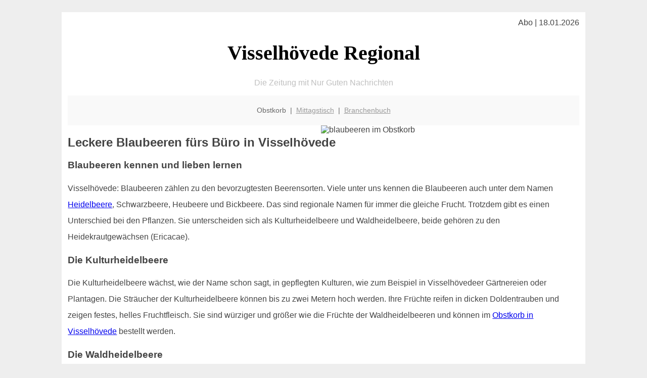

--- FILE ---
content_type: text/html; charset=UTF-8
request_url: http://visselhoevede-regional.de/obstkorb/blaubeeren/
body_size: 5480
content:

<!DOCTYPE html PUBLIC "-//W3C//DTD XHTML 1.0 Transitional//EN"
   "http://www.w3.org/TR/xhtml1/DTD/xhtml1-transitional.dtd">
<html xmlns="http://www.w3.org/1999/xhtml" xml:lang="de" lang="de">
<head>

  <title> Visselhövedeer Blaubeeren - das unbekannte Wunder</title>
  <meta http-equiv="Content-Type" content="text/html; charset=utf-8"/>
  <link rel="shortcut icon" href="/favicon.ico" />
  <meta name="description" content="Blaubeeren bzw. Heidelbeeren werden immer noch unterschätzt - dabei sind diese Beeren so ein hochwertiges Obst welches zu einer ausgewogenen Ernährung beiträgt. Einfach bestellen mit der Obstkiste oder im Obstkorb! Ein super Snack in Visselhövede" />    
  <meta name="viewport" content="width=device-width, initial-scale=1" />
	<style type="text/css"><!--
    body {
        color: #444444;
        background-color: #EEEEEE;
        font-family: 'Trebuchet MS', sans-serif;
        font-size: 100%;
    }
    
    .clear { 
	clear:both; 
	display:block; 
	height:0px; 
	margin:0; 
    } /* Use this br class to clear floated columns */
    
    .step {
	width:100%; /*796px*/
	background:url(http://bilder.xregional.de/step.gif) repeat-x;
	height:3px;
	margin-left:2px;
	margin-top:4px;
	margin-bottom:4px;
    }

.post iframe {
        max-width: 100%;
}

.elastic-video {
	position: relative;
	padding-bottom: 55%;
	padding-top: 15px;
	height: 0;
	overflow: hidden;
}
.elastic-video iframe {
	position: absolute;
	top: 0;
	left: 0;
	width: 100%;
	height: 100%;
}

.logo	{margin:0; float:left;}   /* neu von TM am 26.4.15 ergänzt */
.logo h1{font-family: 'Oleo Script Swash Caps', cursive; font-size:36px; color:#b0c900; font-weight:400; float:left;}
.logo h1 span	{font-size:28px; color:#465157;}


    h1 { font-size: 2.5em;}
    h2 { font-size: 1.5em; }
    #page{
        background-color: #FFFFFF;
        width: 80%;
        margin: 24px auto;
        padding: 12px;
    }
    
@media screen and (max-width: 479px) {   /* für Smartphones! Da will ich den ganzen Raum haben!! */
  #page{
    background-color: #FFFFFF;
    width: 100%;
    padding: 3px;
  }
}    
    
    
    
    #header{
        padding: 1px ;
        text-align: center;
    }
    .header{ background-color: #415792; color: #FFFFFF; }
    #content {
        padding: 4px 0 10px 0;
    }
    #footer {
        color:#666666;
        background: #f9f9f9;
        padding: 10px 20px;
        border-top: 5px #efefef solid;
        font-size: 0.9em;
        line-height: 2;
        text-align: center;
    }
    #footer a {
        color: #999999;
    }
    #ganzoben {
        color:#666666;
        background: #f9f9f9;
        padding: 5px 10px;
        text-align: center;
        font-size: 0.9em;        
    }
    #ganzoben a {
        color: #999999;
    }
    --></style>
    
<script type="text/javascript">
  (function(i,s,o,g,r,a,m){i['GoogleAnalyticsObject']=r;i[r]=i[r]||function(){
  (i[r].q=i[r].q||[]).push(arguments)},i[r].l=1*new Date();a=s.createElement(o),
  m=s.getElementsByTagName(o)[0];a.async=1;a.src=g;m.parentNode.insertBefore(a,m)
  })(window,document,'script','//www.google-analytics.com/analytics.js','ga');

  ga('create', '', 'auto');
  ga('send', 'pageview');

</script>


<script type="text/javascript"> <!--
    function UnCryptMailto( s )
    {
        var n = 0;
        var r = "";
        for( var i = 0; i < s.length; i++)
        {
            n = s.charCodeAt( i );
            if( n >= 8364 )
            {
                n = 128;
            }
            r += String.fromCharCode( n - 1 );
        }
        return r;
    }

    function linkTo_UnCryptMailto( s )
    {
        location.href=UnCryptMailto( s );
    }
    // --> </script>


</head>
<body>



 <div id="page">
 
 
 <div align="right"> Abo | 18.01.2026 </div> 


 <a href="/" style="text-decoration: none; color:black">
 <h1 style="font-family: 'Cardo', serif; text-align: center">
 Visselhövede Regional   <!-- 'Regensburg Regional' -->
 </h1>
 </a>

<!--
<span style="text-align:center; color:silver;" >Die Zeitung mit Nur Guten Nachrichten</span>
-->
<p style="text-align:center; color:silver;" >Die Zeitung mit Nur Guten Nachrichten</p>
<!-- normale Schrift <span style="color: red;">rote Schrift</span> normale Schrift -->
 
 
 
  <div id="ganzoben">

  <p style="line-height: 1.5;">
    
  Obstkorb&nbsp; | &nbsp;<a href='/mittagstisch'>Mittagstisch</a>&nbsp; | &nbsp;<a href='/branchenbuch'>Branchenbuch</a>  </p>  

  </div>        
 
 
 <img src='http://bilder.xregional.de/xregional/obstkorb/blaubeere_einzeln_v.jpg' width='50%' alt='blaubeeren im Obstkorb' align='right' hspace='5'/><h2>Leckere Blaubeeren fürs Büro in Visselhövede</h2>



<h3>
Blaubeeren kennen und lieben lernen </h3>

<p style="line-height: 2;">
 
Visselhövede: Blaubeeren zählen zu den bevorzugtesten Beerensorten. Viele unter uns kennen die Blaubeeren auch unter dem Namen <a href='/obstkorb/heidelbeeren' title='Heidelbeeren' target=''>Heidelbeere</a>, Schwarzbeere, Heubeere und Bickbeere. Das sind regionale Namen für immer die gleiche Frucht. Trotzdem gibt es einen Unterschied bei den Pflanzen. Sie unterscheiden sich als Kulturheidelbeere und Waldheidelbeere, beide gehören zu den Heidekrautgewächsen (Ericacae). 

</p>


<h3>
Die Kulturheidelbeere</h3>
<p style="line-height: 2;">

Die Kulturheidelbeere wächst, wie der Name schon sagt, in gepflegten Kulturen, wie zum Beispiel in  Visselhövedeer Gärtnereien oder Plantagen. Die Sträucher der Kulturheidelbeere können bis zu zwei Metern hoch werden. Ihre Früchte reifen in dicken Doldentrauben und zeigen festes, helles Fruchtfleisch. Sie sind würziger und größer wie die Früchte der Waldheidelbeeren und können im 
<a href='../'>Obstkorb in Visselhövede</a> bestellt werden.
</p>




<h3>
Die Waldheidelbeere</h3>
<p style="line-height: 2;">

Die europäische Waldheidelbeere wächst in Nadelwäldern oder Mooren, denn sie liebt feuchte und saure Humusböden. Der Strauch wird circa 30 bis 50 Zentimeter hoch. Seine dunkelvioletten Früchte hängen an kurzen Stielen am Strauch. Sie sind klein und druckempfindlich. Das Fruchtfleisch zeigt eine purpurviolette Farbe. Die Waldheidelbeere weist wesentlich mehr Vitamin C-Gehalt als die Kulturheidelbeere auf. Wer viel Vitamin C benötigt kann sich auch nochmal die Infos über 
 <a href='/obstkorb/orangen' title='Orangen und Vitamin-C' target=''>Orangen</a> ansehen.

</p>





<h3>Wo wachsen Blaubeeren? Und: Alles über die Ernte</h3>
<p style="line-height: 2;">

Blaubeeren wachsen hauptsächlich auf feuchtem und saurem Boden. Bekannte Anbaugebiete in Deutschland sind die Oldenburger Gegend und die Lüneburger Heide (Niedersachsen) sowie sandige Böden in Mittelbaden und Brandenburg. Zu den global drei größten Anbauländern zählen Kanada, die USA und Peru.
<br>
Die Ernte der Blaubeere geht vom Juli bis September und es können pro Strauch im Laufe der Saison cirka 4 bis 5 kg Beeren geerntet werden.
<br>
Auf deutschen Plantagen ist es oft möglich, "seine Blaubeeren" selber zu pflücken. Die gepflückten Beeren werden gewogen und nach Gewicht berechnet. Da Blaubeersträucher sich im Wald schnell verbreiten, stehen sie unter keinerlei Schutz. Jedermann kann und darf die Früchte ernten. Da ist es doch viel interessanter für die ganze Familie, einen Ausflug mit Picknick in den Wald zu machen und Bickbeeren selber zu pflücken. Mit etwas Glück findet man gleich noch ein paar essbare Pilze für das Abendbrot....
Außerhalb der Saison werden Heidelbeeren inzwischen aus Südamerika und Kanada importiert.

</p>



<img src='http://bilder.xregional.de/xregional/obstkorb/blaubeeren-schaelchen.jpg' width='100%' alt='blaubeeren direkt ins <?PHP echo Visselhövedeer;?> Büro geliefert ' align='center' vspace='5'/>








<h3>Wie gesund sind Blaubeeren?</h3>
<p style="line-height: 2;">

Diese allseits beliebte Beerenobstsorte selbst ist blau, klein, schmeckt süßlich und zählt zu den so genannten Energiebomben:
Die Früchte enthalten Calcium, Mineralstoffe, Antioxidantien und viele Vitamine.  Visselhövede Blaubeeren stärken nachweislich das Immunsystem. Durch ihren Eisengehalt in Kombination mit Vitamin C werden die Blutbildung und der Sauerstofftransport gefördert. Der in den Beeren enthaltende Ballaststoff Pektin wirkt positiv auf die Darmflora. Die Gerbstoffe der getrockneten Beere helfen gegen Durchfall, wobei frische Beeren die Verdauung anregen.
<br>
Eine Placebo kontrollierte Studie belegt, dass der tägliche Genuss von Heidelbeeren zur Stärkung des Herzens führe. Eine weitere Studie der Oxford University bestätigt den Antioxidantienwert von 390 bis 490 mg je 100 g Beeren. Das ist ebenso für eine Verbesserung des Blutdrucks ausschlaggebend.
Figurbewusste Personen können diese Früchte bedenkenlos zu sich nehmen, weil diese pro 100g nur 40 Kalorien haben.
</p>


<h3>Geschmack, Verwendung und Zubereitung </h3>
<p style="line-height: 2;">
Ihr Geschmack variiert zwischen einer milden Süße und etwas säuerlich. Beim Verzehr von Blaubeeren hinterlässt der Saft blauschwarze Flecke auf Fingern oder Kleidung. Auch die Zähne und die Lippen werden durch den Verzehr blau. Das vergeht aber wieder! Der Grund für diese Verfärbung ist der im Fruchtfleisch und in der Schale enthaltende Pflanzenfarbstoff Anthocyane.
<br>
Wer kennt sie nicht aus seiner Kindheit: Pfannkuchen oder Muffins mit Blaubeeren. Quark, Smoothies, Joghurt oder Müsli lassen sich ebenso gut mit Blaubeeren kombinieren. Im heißen Sommer erfrischen die Blaubeeren in kalter Milch besonders gut.
Die frischen Blaubeeren werden von den Stielen befreit, gewaschen und mit Küchenkrepp trocken getupft. Dann sind sie perfekt vorbereitet für jedes gewünschte Rezept.
Allerdings sollte der tägliche Verzehr von Blaubeeren 100 Gramm nicht überschreiten, da frische Blaubeeren bei Überschreitung der Menge eventuell abführend wirken könnten.

<br/>
</p>





<h3>Lagerung</h3>
<p style="line-height: 2;">
Beim Einkauf ist auf pralle Früchte zu achten, die eine leicht pelzige Schicht zeigen. Blaubeeren sind besonders druckempfindlich und schimmeln schnell. Daher sollten die kleinen Energiebomben in flachen Gefäßen aufbewahrt und nicht gedrückt werden. Die Früchte halten sich gekühlt ungefähr zehn Tage, ungekühlt vier bis fünf Tage.
Die Beeren können sehr gut eingefroren werden. So kann man Blaubeeren auch im Winter genießen.
Mittels Konservierung steht die Blaubeere das ganze Jahr zur Verfügung, sei es als Marmelade, getrocknet oder aus der Gefriertruhe als frische Frucht zum Variieren. 
Am besten jetzt gleich bei
 <a href='../'>visselhoevede-regional.de im Obstkorb mitbestellen</a>
<br/>
<br/>
<br/>
</p>







<div class="clear"></div>


<p align='center'>

<script async src="//pagead2.googlesyndication.com/pagead/js/adsbygoogle.js"></script>
<!-- responsive-portale -->
<ins class="adsbygoogle"
     style="display:block"
     data-ad-client="ca-pub-9178521158542169"
     data-ad-slot="9970314441"
     data-ad-format="auto"></ins>
<script>
(adsbygoogle = window.adsbygoogle || []).push({});
</script> 
                    
</p> 



<div class="clear"></div>
<hr style="border: 0;border-top: 1px dashed #ccc;">
Obst im Büro kann man in Visselhövede <a href="/obstkorb/" title="Obstkiste Visselhövede" target="">100% regional liefern</a> lassen - unverpackt, in der Naturholzkiste
  

<div class="clear"></div>
<hr style="border: 0;border-top: 1px dashed #ccc;">

<p>
<i>Das ist vielleicht auch interessant:</i><br/>
Wie kommt man in Visselhövede zur <br/>richtigen Bank und zum <a href="/girokonto">richtigen Girokonto</a>
</p>

        
        <div id="footer">
            <p>
            <a href="/" title="Startseite">Home</a> |
            <a href="/partnervermittlung" title="Partersuche Singlebörse">Partnervermittlung Visselhövede</a> |
            <a href="/girokonto" title="Bankkonto Vergleich">Girokonto</a> |
            <a href="#" title="kaufen und verkaufen">Kleinanzeigen</a> |

            <a href="/firmenservice" title="Lieferung direkt ins Büro">Firmenservice</a> |
            <a href="/garten" title="Die grüne Oase zuhause">Garten</a> |
            <a href="/lachen" title="Unsere Witze - was zum Lachen">Lachen</a> |

            <a href="/datenschutz" title="Schützenswertes">Datenschutz</a> |
            <a href="/impressum" title="Adresse und Kontakt">Impressum</a>
            
            </p>
        </div>        
        
 </div>



    
</body>
</html>


--- FILE ---
content_type: text/html; charset=utf-8
request_url: https://www.google.com/recaptcha/api2/aframe
body_size: 268
content:
<!DOCTYPE HTML><html><head><meta http-equiv="content-type" content="text/html; charset=UTF-8"></head><body><script nonce="WbUHuYj-qEdUSzIR6Is3tg">/** Anti-fraud and anti-abuse applications only. See google.com/recaptcha */ try{var clients={'sodar':'https://pagead2.googlesyndication.com/pagead/sodar?'};window.addEventListener("message",function(a){try{if(a.source===window.parent){var b=JSON.parse(a.data);var c=clients[b['id']];if(c){var d=document.createElement('img');d.src=c+b['params']+'&rc='+(localStorage.getItem("rc::a")?sessionStorage.getItem("rc::b"):"");window.document.body.appendChild(d);sessionStorage.setItem("rc::e",parseInt(sessionStorage.getItem("rc::e")||0)+1);localStorage.setItem("rc::h",'1768719064647');}}}catch(b){}});window.parent.postMessage("_grecaptcha_ready", "*");}catch(b){}</script></body></html>